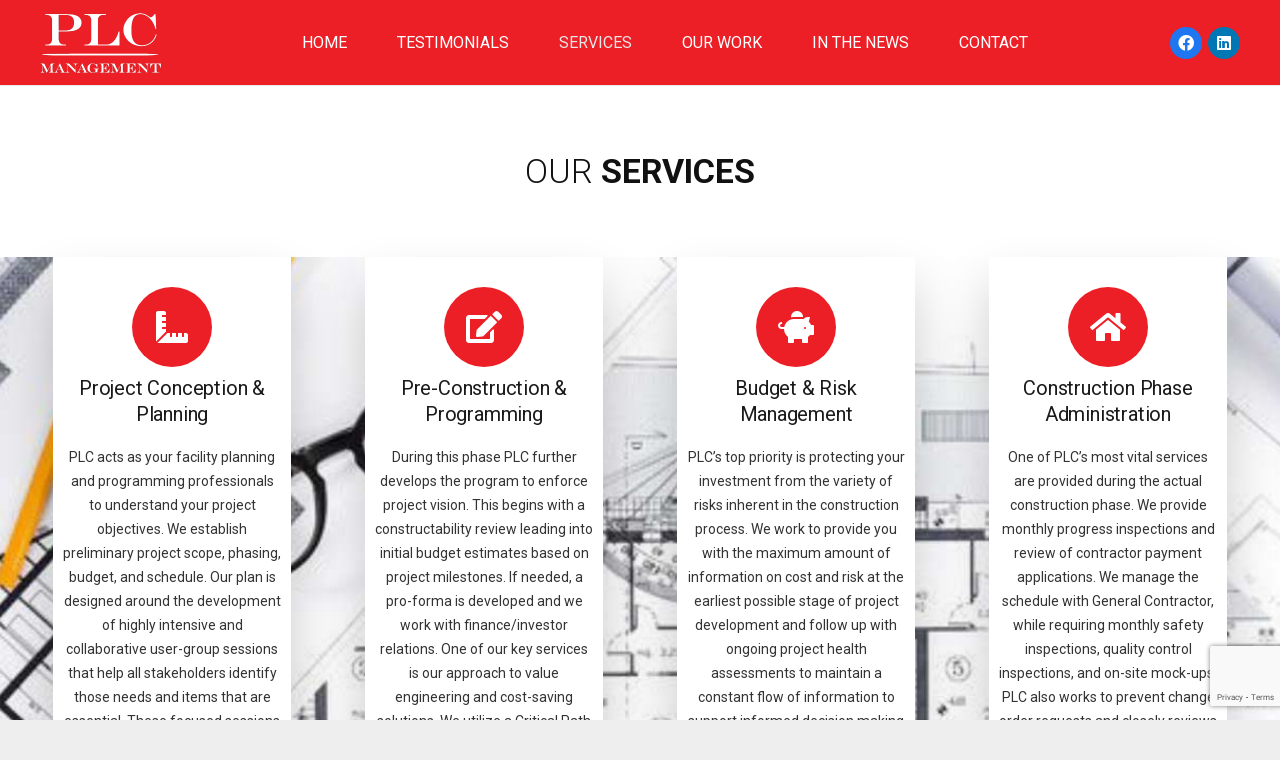

--- FILE ---
content_type: text/html; charset=utf-8
request_url: https://www.google.com/recaptcha/api2/anchor?ar=1&k=6Le8yCQcAAAAAAqFdSu1u7F19Sq5x_MqFKMeLXY5&co=aHR0cHM6Ly9wbGNtYW5hZ2VtZW50LmNvbTo0NDM.&hl=en&v=cLm1zuaUXPLFw7nzKiQTH1dX&size=invisible&anchor-ms=20000&execute-ms=15000&cb=lt0s5ko8qc7f
body_size: 44914
content:
<!DOCTYPE HTML><html dir="ltr" lang="en"><head><meta http-equiv="Content-Type" content="text/html; charset=UTF-8">
<meta http-equiv="X-UA-Compatible" content="IE=edge">
<title>reCAPTCHA</title>
<style type="text/css">
/* cyrillic-ext */
@font-face {
  font-family: 'Roboto';
  font-style: normal;
  font-weight: 400;
  src: url(//fonts.gstatic.com/s/roboto/v18/KFOmCnqEu92Fr1Mu72xKKTU1Kvnz.woff2) format('woff2');
  unicode-range: U+0460-052F, U+1C80-1C8A, U+20B4, U+2DE0-2DFF, U+A640-A69F, U+FE2E-FE2F;
}
/* cyrillic */
@font-face {
  font-family: 'Roboto';
  font-style: normal;
  font-weight: 400;
  src: url(//fonts.gstatic.com/s/roboto/v18/KFOmCnqEu92Fr1Mu5mxKKTU1Kvnz.woff2) format('woff2');
  unicode-range: U+0301, U+0400-045F, U+0490-0491, U+04B0-04B1, U+2116;
}
/* greek-ext */
@font-face {
  font-family: 'Roboto';
  font-style: normal;
  font-weight: 400;
  src: url(//fonts.gstatic.com/s/roboto/v18/KFOmCnqEu92Fr1Mu7mxKKTU1Kvnz.woff2) format('woff2');
  unicode-range: U+1F00-1FFF;
}
/* greek */
@font-face {
  font-family: 'Roboto';
  font-style: normal;
  font-weight: 400;
  src: url(//fonts.gstatic.com/s/roboto/v18/KFOmCnqEu92Fr1Mu4WxKKTU1Kvnz.woff2) format('woff2');
  unicode-range: U+0370-0377, U+037A-037F, U+0384-038A, U+038C, U+038E-03A1, U+03A3-03FF;
}
/* vietnamese */
@font-face {
  font-family: 'Roboto';
  font-style: normal;
  font-weight: 400;
  src: url(//fonts.gstatic.com/s/roboto/v18/KFOmCnqEu92Fr1Mu7WxKKTU1Kvnz.woff2) format('woff2');
  unicode-range: U+0102-0103, U+0110-0111, U+0128-0129, U+0168-0169, U+01A0-01A1, U+01AF-01B0, U+0300-0301, U+0303-0304, U+0308-0309, U+0323, U+0329, U+1EA0-1EF9, U+20AB;
}
/* latin-ext */
@font-face {
  font-family: 'Roboto';
  font-style: normal;
  font-weight: 400;
  src: url(//fonts.gstatic.com/s/roboto/v18/KFOmCnqEu92Fr1Mu7GxKKTU1Kvnz.woff2) format('woff2');
  unicode-range: U+0100-02BA, U+02BD-02C5, U+02C7-02CC, U+02CE-02D7, U+02DD-02FF, U+0304, U+0308, U+0329, U+1D00-1DBF, U+1E00-1E9F, U+1EF2-1EFF, U+2020, U+20A0-20AB, U+20AD-20C0, U+2113, U+2C60-2C7F, U+A720-A7FF;
}
/* latin */
@font-face {
  font-family: 'Roboto';
  font-style: normal;
  font-weight: 400;
  src: url(//fonts.gstatic.com/s/roboto/v18/KFOmCnqEu92Fr1Mu4mxKKTU1Kg.woff2) format('woff2');
  unicode-range: U+0000-00FF, U+0131, U+0152-0153, U+02BB-02BC, U+02C6, U+02DA, U+02DC, U+0304, U+0308, U+0329, U+2000-206F, U+20AC, U+2122, U+2191, U+2193, U+2212, U+2215, U+FEFF, U+FFFD;
}
/* cyrillic-ext */
@font-face {
  font-family: 'Roboto';
  font-style: normal;
  font-weight: 500;
  src: url(//fonts.gstatic.com/s/roboto/v18/KFOlCnqEu92Fr1MmEU9fCRc4AMP6lbBP.woff2) format('woff2');
  unicode-range: U+0460-052F, U+1C80-1C8A, U+20B4, U+2DE0-2DFF, U+A640-A69F, U+FE2E-FE2F;
}
/* cyrillic */
@font-face {
  font-family: 'Roboto';
  font-style: normal;
  font-weight: 500;
  src: url(//fonts.gstatic.com/s/roboto/v18/KFOlCnqEu92Fr1MmEU9fABc4AMP6lbBP.woff2) format('woff2');
  unicode-range: U+0301, U+0400-045F, U+0490-0491, U+04B0-04B1, U+2116;
}
/* greek-ext */
@font-face {
  font-family: 'Roboto';
  font-style: normal;
  font-weight: 500;
  src: url(//fonts.gstatic.com/s/roboto/v18/KFOlCnqEu92Fr1MmEU9fCBc4AMP6lbBP.woff2) format('woff2');
  unicode-range: U+1F00-1FFF;
}
/* greek */
@font-face {
  font-family: 'Roboto';
  font-style: normal;
  font-weight: 500;
  src: url(//fonts.gstatic.com/s/roboto/v18/KFOlCnqEu92Fr1MmEU9fBxc4AMP6lbBP.woff2) format('woff2');
  unicode-range: U+0370-0377, U+037A-037F, U+0384-038A, U+038C, U+038E-03A1, U+03A3-03FF;
}
/* vietnamese */
@font-face {
  font-family: 'Roboto';
  font-style: normal;
  font-weight: 500;
  src: url(//fonts.gstatic.com/s/roboto/v18/KFOlCnqEu92Fr1MmEU9fCxc4AMP6lbBP.woff2) format('woff2');
  unicode-range: U+0102-0103, U+0110-0111, U+0128-0129, U+0168-0169, U+01A0-01A1, U+01AF-01B0, U+0300-0301, U+0303-0304, U+0308-0309, U+0323, U+0329, U+1EA0-1EF9, U+20AB;
}
/* latin-ext */
@font-face {
  font-family: 'Roboto';
  font-style: normal;
  font-weight: 500;
  src: url(//fonts.gstatic.com/s/roboto/v18/KFOlCnqEu92Fr1MmEU9fChc4AMP6lbBP.woff2) format('woff2');
  unicode-range: U+0100-02BA, U+02BD-02C5, U+02C7-02CC, U+02CE-02D7, U+02DD-02FF, U+0304, U+0308, U+0329, U+1D00-1DBF, U+1E00-1E9F, U+1EF2-1EFF, U+2020, U+20A0-20AB, U+20AD-20C0, U+2113, U+2C60-2C7F, U+A720-A7FF;
}
/* latin */
@font-face {
  font-family: 'Roboto';
  font-style: normal;
  font-weight: 500;
  src: url(//fonts.gstatic.com/s/roboto/v18/KFOlCnqEu92Fr1MmEU9fBBc4AMP6lQ.woff2) format('woff2');
  unicode-range: U+0000-00FF, U+0131, U+0152-0153, U+02BB-02BC, U+02C6, U+02DA, U+02DC, U+0304, U+0308, U+0329, U+2000-206F, U+20AC, U+2122, U+2191, U+2193, U+2212, U+2215, U+FEFF, U+FFFD;
}
/* cyrillic-ext */
@font-face {
  font-family: 'Roboto';
  font-style: normal;
  font-weight: 900;
  src: url(//fonts.gstatic.com/s/roboto/v18/KFOlCnqEu92Fr1MmYUtfCRc4AMP6lbBP.woff2) format('woff2');
  unicode-range: U+0460-052F, U+1C80-1C8A, U+20B4, U+2DE0-2DFF, U+A640-A69F, U+FE2E-FE2F;
}
/* cyrillic */
@font-face {
  font-family: 'Roboto';
  font-style: normal;
  font-weight: 900;
  src: url(//fonts.gstatic.com/s/roboto/v18/KFOlCnqEu92Fr1MmYUtfABc4AMP6lbBP.woff2) format('woff2');
  unicode-range: U+0301, U+0400-045F, U+0490-0491, U+04B0-04B1, U+2116;
}
/* greek-ext */
@font-face {
  font-family: 'Roboto';
  font-style: normal;
  font-weight: 900;
  src: url(//fonts.gstatic.com/s/roboto/v18/KFOlCnqEu92Fr1MmYUtfCBc4AMP6lbBP.woff2) format('woff2');
  unicode-range: U+1F00-1FFF;
}
/* greek */
@font-face {
  font-family: 'Roboto';
  font-style: normal;
  font-weight: 900;
  src: url(//fonts.gstatic.com/s/roboto/v18/KFOlCnqEu92Fr1MmYUtfBxc4AMP6lbBP.woff2) format('woff2');
  unicode-range: U+0370-0377, U+037A-037F, U+0384-038A, U+038C, U+038E-03A1, U+03A3-03FF;
}
/* vietnamese */
@font-face {
  font-family: 'Roboto';
  font-style: normal;
  font-weight: 900;
  src: url(//fonts.gstatic.com/s/roboto/v18/KFOlCnqEu92Fr1MmYUtfCxc4AMP6lbBP.woff2) format('woff2');
  unicode-range: U+0102-0103, U+0110-0111, U+0128-0129, U+0168-0169, U+01A0-01A1, U+01AF-01B0, U+0300-0301, U+0303-0304, U+0308-0309, U+0323, U+0329, U+1EA0-1EF9, U+20AB;
}
/* latin-ext */
@font-face {
  font-family: 'Roboto';
  font-style: normal;
  font-weight: 900;
  src: url(//fonts.gstatic.com/s/roboto/v18/KFOlCnqEu92Fr1MmYUtfChc4AMP6lbBP.woff2) format('woff2');
  unicode-range: U+0100-02BA, U+02BD-02C5, U+02C7-02CC, U+02CE-02D7, U+02DD-02FF, U+0304, U+0308, U+0329, U+1D00-1DBF, U+1E00-1E9F, U+1EF2-1EFF, U+2020, U+20A0-20AB, U+20AD-20C0, U+2113, U+2C60-2C7F, U+A720-A7FF;
}
/* latin */
@font-face {
  font-family: 'Roboto';
  font-style: normal;
  font-weight: 900;
  src: url(//fonts.gstatic.com/s/roboto/v18/KFOlCnqEu92Fr1MmYUtfBBc4AMP6lQ.woff2) format('woff2');
  unicode-range: U+0000-00FF, U+0131, U+0152-0153, U+02BB-02BC, U+02C6, U+02DA, U+02DC, U+0304, U+0308, U+0329, U+2000-206F, U+20AC, U+2122, U+2191, U+2193, U+2212, U+2215, U+FEFF, U+FFFD;
}

</style>
<link rel="stylesheet" type="text/css" href="https://www.gstatic.com/recaptcha/releases/cLm1zuaUXPLFw7nzKiQTH1dX/styles__ltr.css">
<script nonce="B7XkHOUiW7U7aLcC95sg5w" type="text/javascript">window['__recaptcha_api'] = 'https://www.google.com/recaptcha/api2/';</script>
<script type="text/javascript" src="https://www.gstatic.com/recaptcha/releases/cLm1zuaUXPLFw7nzKiQTH1dX/recaptcha__en.js" nonce="B7XkHOUiW7U7aLcC95sg5w">
      
    </script></head>
<body><div id="rc-anchor-alert" class="rc-anchor-alert"></div>
<input type="hidden" id="recaptcha-token" value="[base64]">
<script type="text/javascript" nonce="B7XkHOUiW7U7aLcC95sg5w">
      recaptcha.anchor.Main.init("[\x22ainput\x22,[\x22bgdata\x22,\x22\x22,\[base64]/[base64]/[base64]/[base64]/[base64]/[base64]/[base64]/[base64]/[base64]/[base64]/[base64]\\u003d\\u003d\x22,\[base64]\x22,\x22w5Epw6xkw6LCocOBwq8mw7TCkcKHwqjDq8K7EMOPw7oTQVlmVsKpdnnCvmzChDLDl8KwX1Axwqtew7UTw73CqBBfw6XCmMKMwrctPsOJwq/[base64]/Cpz5uOsKhwqVuJjYpwrzDlUfDq8KbZcOcwpnDpVXDt8OQw73Cm0gRw5fCrmDDtMO3w5JIUsKdF8OAw7DCvUJuF8KLw6kREMOVw4x0wp1sB2Jowq7ChsOKwq85bsOGw4bCmRZtW8Oiw6YGNcK8wrN/GMOxwqrCtHXCkcO7dsOJJ3/DjyAZw4/Csl/DvF08w6FzeyVyeQBqw4ZGRg9ow6DDux1MMcOSa8KnBTJBLBLDpMK0wrhDwqXDr34QwpjCkjZ7KsK/VsKwTkDCqGPDssKNAcKLwpDDs8OGD8KCcMKvOysiw7N8wofCmTpBf8OuwrA8wr7CjcKMHxXDtcOUwrlZEWTClBpXwrbDkXPDqsOkKsOIZ8OffMOmLiHDkXALCcKnWsOTwqrDjUJ3LMONwplSBgzCh8ObwpbDk8ODBlFjwo/CgE/DtiYtw5Ykw65HwqnCkjYOw54OwotNw6TCjsK2wpFdGytkIH0QBWTCt2zCoMOEwqBDw7BVBcO+wq1/SB5iw4EKw63Dn8K2wpRiHmLDr8KSH8ObY8KHw5rCmMO5PW/DtS0OOsKFbsO/wrbCuncUPDgqOsOFR8KtDsKWwptmwpXCqsKRIQDCjsKXwotFwrgLw7rChkAIw7snTxs8w6TCjF0nHGcbw7HDuUYJa3nDvcOmRz3DrsOqwoA1w5VVcMOFbCNJU8OyA1dyw69mwrQVw6DDlcOkwpAtKSt/woVgO8Orwo/Cgm1tbgRAw6Y/F3rCicKEwptKwo87wpHDs8KDw7kvwppmworDtsKOw4bCnlXDs8KpTDFlCE1xwoZ9wpB2U8Orw6TDklUxAgzDlsK1wpJdwrwQbMKsw6thbW7CkyRHwp0jwq/CjDHDlhU3w53Dr1DCnSHCqcOhw4A+OT8Sw61tDsKgYcKJw4vCml7CsybCky/DnsO6w5fDgcKaR8OtFcO/w6tUwo0WJ0JXa8O1EcOHwpsxeU5sDXw/asKaNWl0bSbDh8KDwrMawo4KABfDvMOKd8OZFMKpw5fDu8KPHAp4w7TCuzJWwo1PMMK8TsKgwqbCjGPCv8OKTcK6wqFidx/Ds8OLw7Z/w4Eiw6DCgsObdMK3cCV2eMK9w6fCssOHwrYSeMO4wrzCvsKBf3N4Q8Kxw6cxwpAMRcOOw7w5w6Vvd8Obw4UuwqNCE8OpwokJw7HDij7DvWDCsMKDw70awqrCinvCjlBGQMKCw4dYwrXDv8Kfw7DCu0/DtcKUw69hTDzCpsOEwr7CkkvDv8OnwoXDvTPCtsKqdMKhcUcNGWDDjwPCq8K1XcK5FsKmf3dpRw5zw4cDw4jCk8KmGsOFLsK4w4FRURJFwoV8cRnCmRlTQXLCkxHClMKMworDrcOUw7V3MWfDg8Kww6nDhk8ywoo7IcKrw7/[base64]/ChBDDki3DncKWw6XDhk51b8KfZsOidkkMTMOjwohhwq83YirDucOIQmFnDMKVw6PChBBewq5jK385dXPCs2bClsKAw4vDq8OKFQjDjcKKw4PDu8KsKDl/cl7DrsKSMkDCjg9Mwr9Fw5wCDlXCocOewp9XPGMjIMKew4RdHsKLwpl/K0cmJgbCgEohZsOowqlBwofCmXzCgMO/[base64]/CsCBQPcKfwqDClsKWw7XDj8O7w47DosK+w57CqcKnw6Rjw6BWJMOrR8KVw4hqw4LCvC9GAXc7E8OYHjpbQ8KDHzHDgwBPblcywr/Cl8OIw67CkMKOTMOQUMKpV1lIw6RWwr7Co1IUXMKoeHfDvVnDnMKHKGjCiMKqIMO9bSl/HsOXPMOPMnDDsD9DwpgXwrQPbsOOw7DDjsKzwqzCqcOrw5IvwohIw7LCq1vCucOuwrPCpxvCtcOMwpYPdMKoHQ/CicKMBcKXNMOXwrHCmxzDt8KeQMKyWBsrwrLCqsKowpRFXcKLw5HCqE3DtMKQBsKvw6Jew4vCq8OkwprCkw8Mw6onwovDscOaNsO1w5nCrcO/[base64]/[base64]/MWskw6hdYA7CgXIrCWUfKsOeQCPCrsOAwpvCnTEXFMOgeCTCpAHDmcKwOnBcwp5yFGHCnlIIw5/DnjzDpsKXeAXCqMOMw4QjFcOQBcO/UkHCjiUXwrXDigHCq8Kww73DlMK+F0d5wq1iw7A3CcOCA8OmwoPCqWRaw7bDmDBIwoPCh0TCvgUewpMHfsOSRcKowoElIAzDtQERNcK9KXDCh8Kfw6JawosGw5guwoHDkMK1wpbCmlfDvVlBDsO0SXZQSxHDpCR/w77ChQTCj8KWGiELw7gTBhByw7HCj8O2IGzCjls/DMO3OcKZCMKlMsO8wpdFwrTCryQwA1TDm3bDmCDCmWgTWsO/w4RAH8KMY2wpw4zDocKRZgZpLsKde8KIwpDCjXzCghJ0aXtHwpHDhkPDhTTCnkNnWUZGw6vCv1zDtsORw5A0w5xYXnhEw4wXO1hYMMOkw7g/w4A/w6xcwoTDp8Kmw5nDqwDDngbDk8KQTGMrQ1jCpsO/[base64]/DrcOiwpNFwrfDgcOiFzcUw67CiyAIRVLCt8O/[base64]/CjMO0KcO0w67CrhvDscOUwr9/wrcSw6RHIsKLdQfCssKnwqDCicOnw5JBw68iGUTCsSMVXMO5w6vCmkrDucOuK8OSaMKzw5dUwqfDsQLDjVp6cMKvTcOrTUl9PsK/ecOcwpg3JcKNQ33DisK9wpzDkcK4UE/DlmEOd8KBC0XDvsOrw5Iew5x4LT8pYsKiOcKbw6nCusOpw4fCncO4w43CoyDDqcKgw5BZAzDCsB7CpsKkWMOswr/Du0JswrbDpz5Tw67DvQvDhSMbcsOJwqcrw6xww73Ct8Oqw5XCpnt/cTrCssOFZUdKW8K/w68DPUTCuMOlwrTCgDVFw7EySUs/[base64]/[base64]/CtcOqMsKzwpF3wox5NsOMw5BeQXbCmMOQw7BdHMKnKmPCncO3b38lX0FEWGrCvT5aNEXCqsKWCmVle8KQf8KEw4XCiWTDmcOlw68lw7jCmjfCosK1HmXCjsODGsKQD2LDj1vDl1Y/[base64]/DkMO+wr4sDVYcw5MLwoQSe8O8WcOXwrvDtzjCpE3Cp8KsTw9Fc8KUworCqsOOwr7DpcK3JzIGGS3DhTbDnMKcQ3BQTMKve8Kgw6DDr8O4C8K1w68nbsKuwqNtUcOvw5/Dki9Uw7rDnMK6R8Obw5EzwqZ6w7rCh8OtV8KWwpBqw43DqcOaK1PDkQR+w5HDiMO9XBrCtADCisK4TMOVJC/DoMKGbsOeAhQpwq88FcO5dXkewqc6XQMrwpk9wrVOFsKvBcKTw7NHXwPDugfCjxU6w6HDocKEwpAVWsKkw4nCtwTDsXbDnX5XO8O2w6HChh3DpMOLB8KbYMOiw60fw7ttZ2UCKnXDrsKnCm/Dg8OqwrnCtcOqNHsMSMKlwqULwqPCkHt2fy1mwrwSw60ONG9PKcOiw7dxbU/CjUjCkTsawpfDocKpw4o/w43DrxJmw4XCuMKjSsO8Pks7Tngsw6/DuT/DgmxqDB3CoMOAQcKOwqUcwppHYMKbw6PDkV3DuQljwpU3QsOgdMKJw6nDk3xHwod7XSzDscKkw6jDl2XDnsOowoFLw55PDVnDjjADN2TCgVHCh8KvHcOdA8Kcwp/Cu8OSwrRsOMO8w4IPPGzDnMO8I1fCoTxwIkDDjcOHw7jDqsOJwpl/[base64]/DsWxDDMOQXU5ZEcKcw6LCo8KhR0bClwHDlQrChsK/w6BswpQ8YMOHw6/[base64]/CtMK7w5EvwoM6w7FFw5jCmcOww7VDwozDn8Kpw7vCuAd4M8OEfsOWak/[base64]/Cnk/Du8KyKzoPw41zwrMNDcKcW8KLOSJxEjnCrQTDpSTDpk3DpEjDqMKnwpRQwrnCuMK4E0jDrQjCvsK2GADCnW/DjcK1w6w9FsKYMEkjw5nCoDrDjizDksOzX8KgwofCph0ibSTCgwfDuyXChgY/[base64]/CosK8w7FOdAPDi8KAVBMwwqY+VlxcDMKuw57DmsKzw79zwq0PdSPCnlZZFMKdw7VJRMKww6Y8w7VocsKywr83HyMew6R+RMKIw6ZGwp/CgcKoP2zCvsKuWQUPwroew79eBDXCmMOmbVbCrD1LJnYjJS4Owrcxdz7Ds07DlcK/O3VMDsKwYcKuwp0hSijDr0DCrloTw5QpQlLDmsOMwobDinbDisKQUcOdw6hnPiFKcD3DmDlQwpfCvsOWGRPDrsKmPzB3YMOWw7/DgMO/[base64]/[base64]/ChSViJX/CmS4TZUvDjxwgw4PCrMOJFsKMwpvCtsK1bcK1IsKPwrlew4x7wovCjz3CrVQCwojClQ9gwrjCqBvDssOpO8KgRXZzRMK+Ijglw5/CmMOVw4txbMKAfUDCuRPDkQ/CnsK9DzYMLsONw4XCnBLCtsO8wq/DgERwf2/DisObw4/[base64]/Cv0J/[base64]/[base64]/ClkMzw4zCkANoYU3DksOawp5IwprCjsOQwr8WwoABXcOhw5jCiGnCv8OTwqbCvMOZwoNcw7UgLhPDuBVMwqBuwoptKiDCtxI2D8OXdA85cx3Dn8KXwpXDq2fCjMO5w5Z2PsO3CcKMwoknw7PDq8KiTsKrw6cOw687w5JhUF/DoAdmwq4Jw50fwrbDscOqDcOgwpjDrzwNw4YDbsOEUUvCmRtrw6UTJBhyw6vChABJTsK8NcOddcKvUsKNLhHDtQLDqMKRQMKSPFTDsnTCn8K2SMOMw6kIAsKxS8KpwoTCocK6wo5IVsKQwonDoz7CjMK/wo/Dr8OEAhIpHwrDtXbDgSdQBcKKA1DDosK3w6lMaSEaw4TClcOxP2nCvDhcwrbCpB58KcKrU8O6wpQWwpt5SBQywqnCpg3CosKiAHQmVTcnJkrChMOpCDjDthXCpVQmSMOWw7XCg8KOJAp+wrw/wrnCszgTVGzCl0owwq97w6JnU0MRbsOzwrXChcKpwpthw5DDtMKVbAnCrMO5wohowoPClz/[base64]/wpY+wrzDr3DCgMO5S8OmwpTDuMOYw50Vw4QGw4Q5KCzCvMK3IMKhEcOUeXnDg0DDrcKew6DDv0I9wrxzw6zDl8OLwoZ4wp/CusKhfcKBBMKve8KnSWjDg3NXwo7Ct0tXUyfCq8OGBXp/esKcNsOowrM1cC/DncK1LsOCcivDhwHCicKOw6/Ci1d5wrUAwp5Qw4XDigbChsKmFzsKwq0QwqLDusKUwo7CoMOmwrxew77DjsKPw6vDoMKwwrnDhCHCjVhsDykhwoHDgMOcw5U+YlgccDPDrhoAHMKfw5gQw5rDscOCw4fDvMOgwqQzw5QdEsOVwokbw5VrG8Ozwp7Cpl3CiMOCw7vDg8OtKcKVVcO/wpseIMOjGMOrb3zCg8Kew4/DvirCksKAwotHwqfCp8K9wr7CnUxCwpXCmsOPIcOIZcOeesOoBcOfwrJcw4LCv8Kfw7HCr8O6woLDm8OzesO6w7kdw6gtAcOMwrdywrLDhARccnoLwqNGw6B0VllBQsOCwrjCisKiw7TCty3DgBlkC8OUf8OAYMOww7fCoMO/CBLDsU93J3HDk8OyLsOqMUxYK8OtOQvDncOWG8OjwqDCrMK0aMK2w4LDiznDigrCkm3CnsO/w7HDoMKwAWEzOVVHRAnCsMO+wqbDs8OVwq3CqMOlZsKJSjxKWi5pwpYoJMOdEgLCsMKZwq0VwpzCqnRbw5LCssKPwqjCoh3DvcOdw5vDocKqwrRiwplCDcOcwpbDqMKgYMORFMOWw6jDocO2Gw7ClW3DmFTDo8O6w6dmIUprKcOSwo8DBsKnwrTDmMOmYh/DusOIc8OMwqTCqcKTFsKhKy07XijCgsK3QMK+RmNXw5XCnn0ZIcO+FQpRwrXDtsORSSDCisKzw4lLD8KpasORwqRmw5xYMsOtw6kfGgB/cy0sb0PCq8KNE8KeG0DDq8KxEsKRG1kHwp/Du8OpS8KBJy/DvcOIwoM6C8KJwqVkwpstDCFPccK9CHzCr1/[base64]/CvMOIZ8KFAxhQZz4TwrNiw5jCucOPCFloXcKZwqE5wrRcTEk7AH/Dk8KKTwAvbFvDsMKyw4PChE3CiMOzJxgeL1LDqMOVOjDCh8Oaw7bDkj7DnyYOfsKIw4YowpXDmz97wqrDuXEyCsOOw4tvw5NMw6d8CsOCccOdWMOJQ8Onwr0Uwr10w5ZUX8O5NcObCsOWw6PChsKgwoHDnS58w4vDi20SKcOvUcKXRcKNDMOrDz8tW8OOwpPDlMOQwo/Ck8Kzc3dEXMKkRVt/wp3DocKjwo/CvcKjIcO/LRhwYFYoVUt0TcOOYsK8wqvCvMOZwowmw5XCisOjw7c/QcOdb8OVUsOUw40+woXCicO3wrfDmMOjwrkFZUPCvwrDhcOfSyTDoMKQw73DthLDkGfCnMK8wodRN8OTUcOXwp3CqzHDrxpNw5/DmsK1V8OxwofDuMOXw78lR8OrwonCo8OpB8K7w4VbLsKoLSTDgcK/[base64]/[base64]/DhxHCvcKYAsOzFsOYJD9Iw4wYw5DDh1AawoHDrUxLVMOVVHHCusOqA8KNY1hFS8Okw7MVwqI7w6XDtkHDlz14woMEOFrCh8OAw7fDocKxwpofNiUmw4VewpfDqsOzw546wrEbwqzCnmFnwrAxw5UBw7ljw6xMw5/Dm8KrCHPDomZJwp8obyM8wpzCoMO5BcK0cUbDtsKBW8KXwrzDmMOEEsK1w4rCscOYwrVkw60SDcKlw5QPwqoeAGlVaDReCMKMfmnDvMKle8OALcKcwqsnw4ZuRigqfcOdwq7CiD0JBMKPw73CocOgwqHDmz0UwpjChURnwqYww4Zmw6jCvcOtwpIgZcKrLlESCC/CmTtLw6xUOVllw4LCisK+w73CvWIaw5XDp8OQNwHCosOgw6fDhsOFwqvCqnjDjMOKCcOhCcOmwp/CjsOnwrvCpMKlw6/Dk8KNw4RFPS0iwqXCi0DDtj0Ub8KmW8OiwoHDk8KdwpQqwr7CmsOewoQrcnZ9Cw4PwrRFw6/ChcOhbsKvQijCk8Khw4PCgsOWIsOjf8O2G8KsX8KpZgnDjifCpBHDiX7Cl8ODOB7DiQ3DjcKJw5Bxw4/DqQxYwpfDgsOhY8K9UFdmQnMWwptHa8KEw7rDv10GcsKSwpZywq0qF0HDlkUFTT8ZHi3Dt30NZRbDowLDpV1qw4fDm0R/[base64]/Cl8OQTxF1w69bw7o/fcKvw63CocOpJcKHVikLw7TDjsOew6k9C8KEwol/w5zDpCc9fsO7dDDDoMOidwbDrlXCrQjCh8KPwpHCn8KfNjjCtsKoLSMLwrUBUCJTwqNaFmXCp0PDtxoLHcOudcKzw6jDgXXDv8O4w5PDqnjCsnnDskPDosKsw7ttw6MTM285GcK/wovCmyrCp8ORwqXCqRlRH3teSzvDpRNYw4PDuwtgwoE1BFrChcOpw4PDlcO6R3DCpwPCl8KAEcOvYT8pwqrDisKOwoHCsyw/AsOoC8OywrDCslfCjj7Dg27CgyHCtS1nDcK4KkR5PREVwpVYWcOkw4U/R8KDQAgkWjbDmwrCpMKeNhvCnFUfG8KbMW3Dp8OtDXPDt8O9QcOYJiwmw63DvMOeQjfCtsOWfVzChgEUwrVzwohVwoIswqAlwrAlRXjCoHvDusO9WjweAUfCosOswrc4alLCvcOjSS7CtzXDncOOI8KlE8KxOsObw6VswoTDvCLCohzDswYNw5/Ch8KYVShCw5xUZMOhRsOiw49xA8OCM1ptbjxbwoUETxnCkC7Dp8K1b1HDgsOXwqbDqsK8MhUOwq7CscOUw7PCtQTCrRkgPW1DCsO3JcKia8K4d8KUwr1CwpHCq8O+ccKLal/Cjj0fwoBqSsKww53CocKIw5ABw4B5DinDqlzCvA7CvlrCtQRnwrglOyMdNnNKw6o1YcORwonDiGXDpMOyKGPCmzPCjTPDgFtKZBwxHmkHw5ZQNcKkecOFw4h2XlHCj8KKw57DiybDq8OKZRQSEGzDssKuwqI4w5Ecwq/DjE1jTsKuE8K3ZVnCtmk8wqbCgcOpwrkJwrpdZsOrwolAw5cGwp4bQ8Kfw73DpcKBKMOHCXnCpB1IwpDCuDzDgcKQw6sXOcOFw47CtQ8rPgbDtDBELBPDmG1KwoTCi8Oxw4E4VT0sHsKawqXDhsOSdcOtw4FNwrQFYcOrw79VeMOrKnY7dmUBw5HCr8KPwqzCscO/KUIhwrUGT8KWa1LCumzCpMKJwoMKDy8Mwpt6wqpHPMOPCMOJwqwPeXRDfzvCmcOUQMO+WcKsFcOawqM+wqA7wpnClMK8w64iCkDCqMK7wow9ImrDvMOgw67CmMO7w7E6wrB8XFrDhzjCtjfCqcOBw5/Cji0lbsKdwoDDkSVVchnDgj4rwqU7OMOfXQJ0RinDvEpMw41Yw4/DrwnDmn0bwopfDmPCmVTCtcO4w6xwannDtsK8wqrCicOFw5R/c8OtZyvDnsORRFxBw5xOWBVxGMOzMsKtM1/[base64]/HMOfw7fCuBVEwplfw6fCphXCsFbDqcK/B1XDtXrCtG92w4wRdxfDncK5wqMkOMOLw53DpCvCrnbChkJTQcOpL8K+TcOqG34uC2BswrYrwovDsiktB8OawrLDlMKpwpA2fMOmD8Klw5YDw6lhBsKrwrLDozPCujLDr8OLNxHCs8KrAMKdwpHCqG1HBnrDrjXCjcODw5dlFMO+G8KPwpxBw69QbVXCicO/[base64]/CpsK+w6Uda8OHwrfDoizDrsOzTcOabzTCvMOQTBjCqMKOw4VCwpPCvMO9wrcjECTCu8KoTz02w7HDlyIcw4DDjzwGbn0Kw7Rdwq5gbcO4VFHCngzDh8ObwrPDsRlHw6bCmsK+w6TDrMOxSMOTY3/CvcK0wpLDhsOYw7RKw6LCqwQDckd0w53DvsOjeA8jDMK3w71UfVjCjMOjNmLDsVtFwpECwolswphNTCkBw6LDqMKlEjzDpzIrwqHCoDN4UMKIw4jDmMKvw4Z5w4J0UsOyDXXCvDzDg0w4TsKKwq0ewpvDiClsw5hQTsKqwqHChcKOCj/DlHRZwpzCp0dqwqhscEjDkwPCnMKVwoTCnm7CnTjCkQV7MMKSwo/CkMK7w53DnS86w47Di8OSbg3Di8O6w7TCjsOQWFApwoLCkAAsZlAXw77DmMOJwoTCkFFMMFTDlh3Dh8K/D8KNO3Z+wrDDj8KzVMONwqVrw44+w5HCpWzDrXg/GF3DlcObZcOvw5YawoTDtSDDnlgWw5fCh37CpsOcJVIrOC1EcGPDvH94wqjDkmjDucK8w7PDqxfChcOjZcKUw5zCgMOKI8OPCj3DqQgaesO0SlHDqsOpfcK/EMK4w4fCmcKXwo4VwoXCokrCqGh5YVcYcl3Dl2LDq8OPf8Osw7vClMKYwpnCrcOWw59XDVkzEhc0Wlshf8KewqHCuQ3DpX8twrdDw6rDu8Kzw7I2wrnCrMKSayFBw6ReRMKnZQ/DgsONB8KzQRNCw6XDlRfDusO+TWA9GMOLwqnCly0OwpLDmcOPw6h+w53ClztVFsK1S8OnHE3Di8KteWdRwpkAU8O3G2bDsXp6w6IMwqozwoQCRAXDrhPCjnLDrSfDmm7CgsKTDClQUzUhwoDCqmgsw47CmMOyw5Yowq7DmMOMf0I7w4xgw6VQYsK/[base64]/GcOkL8OUUxxnw7EPw6nDuMOow6c4wqjCqSvCtVlnRynCpjDDs8K5w61bwqXDnCfCqDYMwqDCu8KBw6XCig0LwqnDnXTCiMKzbsKDw5vDpcKjwovDqE0+woJ2wp/ChsOcAcKawprCqjAuKQN1bsKdw7lUBAN3wp99T8Ktw6vCosObEhLDncOtc8K4e8KQN2UvwrbCqcKcaFHCq8KOMGzCpsKja8KMwqV/OzfCnsKJwq7DvcO8QcKtw4tBw4pBLCI8H1Blw4jCpMOEQ3NPM8Oyw4jChMOOwo9mwovDnnNoe8KYwoViMzjCjMK1w6fDr3DDuCHDrcKLw6NfczZbw60aw4PDvcK/[base64]/[base64]/CsK5w4xmIlXDrERFBBLDqHnCpCN/w6jCn0jCk8K3w7XCnSc1RsKkSl0/W8OQYMOJwpnDocOcw4o0w4DCtMOyCRDCgWsYw5/DknBxIsOlwr94w7nCrwvDngFrVzcgw5jDvsOOw4Nbwogkw5nCncK5JTXCqMKSwoknw5cLCsOfdyrCmcKkwr/DscOMw7vDqmUCw73CnCcVwpYsc0XCicOuMjNiXD84PMOmc8O9Bzd9BcKqwr7Dl0lywqkMAFTDk0h+w67Dq1rDo8KFfQAiwqrCgXlUw6bCoh0bOGHDjRrCnQPCvcO5wqjDqcO3WX3DhiPDksOGJBNWwojChG1jw6gebsK+bcO2egknw5x9J8OGCkgNw6o/wrnDj8O2KcO2Z13CjFDCl07DnUfDn8OKwrbDrsObwqB7IMOYJQ1wQlRNMgvCkV3CpQLClBzDu00EHMKaFMKbwo3CpxzCvnfDp8KxGQbDlMKoe8KYwqnDhMKiccOCNsK3w6s3FGsUw7HDulfCt8K1w77Cvi/CllfDihRFw6/Ct8OswoUZZcKrw6LCszvDgsOEMRnCqcKPwrkieAxfD8KNGWZIw6B4OcOWwo/[base64]/Ug4CLGTChTbCl8KBPxd+wqnDuMKNFA4EJsOeKU0sw5J2w5tbI8OJw5TCsCwpwq0Ka0bDiR/[base64]/DrMKtw4AhwrodFQkZw4fDq8KSCsOhTzXCpcKGw7fCi8Krw6nDqMKjwrrCmwzDtMK5wrsHwo/Cp8KzVH7ChQN9dcK7wojDncO+woUkw6o6T8O3w5h9GcO2aMOPwrHDgD8iwrDDhMOsVMK2wqNFW0EIwr5pw7XCi8Obwp/CoxrCksOfbgfDmsO3w5LDl349wpVYwrNXfMKtw7E0wrnCryA/bR1hwrbCgV7CpENbwpdxw7fCssKWIcKZw7AFw7hzLsONw6RFwpYOw6zDtVPCj8Kqw5R8FgZ1wplxGwjCkHnDrGkEMSl7wqFFO0AFwpQHccKne8KJwo7CqUvDu8KVw5jCgcK6w6IlazHCjxxww7MDPMOQw5/CkmxhKzzCnMKyecO2OToWw4DCsQ3Cm2Jowppow4LCtsOITyRXJHFddcORVcKoa8K/w67Cv8ODwog1wr0Yd0rDmcKbLHMCwq/Do8K+YDIna8KFEzbCjV4SwqkmEsODw5Avwqd1N1g+DFwSw5AWMMOMw6rCtHw7XWXClcO7bRnDpcOmw6FmAzhXGXjDh2TCgsKtw6PDqMOXKcOtw5tSwrjCqMKdPsO7XMOHL2Bgw5h+LcO3wrBAw6PCrnDCusKYPcOJw7jClkjCoj/DvcKFJiduwoYTLjzCtE7ChBXDvMKPJhJBwqXDpGXCl8ORw5XDocK3FHgWS8O2w4nChyLDh8OWJ2dLwqMgwp/DpQDDqxpGIsOfw4vCkMOnMBTDl8K8UhfDqsKQaBzClcKaX1fCmTgEEMKRGcOdwpvCs8OfwoLCrH3ChMKBwpMOSMObwrR0wqDCp0LCgjPDnsKzBVXDowTCj8KuN2LDhcOWw4/CiH1CPsO8diTDosKsbcOAJcK0w7o2wqRawqLCusKuwoLCiMK0woUUwprCj8O8wqLDqHbDoUpoGwdfZy97w7tSPMODwo9nwqLDrSUcUFPCr15Xw5ldwq46w7LDsRLDmkEcw4zCmV0QwrjDhCrDtWNbwpF0w6Qfw6AyZnTCssK0V8O/wr/Cr8O9w59Tw7RPNQlZd2szdHrDsBdaQsKSw5PCryl8KxTCq3EFZMKNwrHDicK7a8KXw6t4w45/[base64]/HwzDmMKnw6tOQmPCk2fCj8KFW1vDkgZPODzDmifDm8KLw74oTBVrBcOww6HCl3BbwqDCoMKsw68Wwp9/w44AwrYaacKPwqnCvsKEw7QPJ1EzC8K/cl7CocKTIMKRw7cJw6ANw6lQZFgGwoHCsMOsw53DlVcyw7RjwoN3w4VzwonCr27CrlfDg8KIbxjCscORcGzCtcKnMGvCtcOXbmNsIXJ/wrDDpBMZwpN9w6htw7taw5ViVAPCjEwbFcOBw4fCrsOqYcK1YQvDnloVw5dkwpTCpsOYQ0IZw7DDmcKte07DlMKJw7LDp1DClsKuwrUVasKfw61mICnDuMKtw4TDjT/CrXHDoMKTM1PCu8OyZWDDmsKnw4MYwp/CoCkFwqbDrF7CoxPDlcKNwqHDkGAcwrzDlsKdwqjDm1fCu8Kqw6XCnMKNdsKIHRIfB8KUYBUGKXYgwp1kwpnDnkDCuGDDu8KIJj7DqjzCqMOoMMK7wozCssO/w6Qmw4rDvkfCrHkxUHwYw77DjxjDq8Oiw4vCqcKld8Oyw5o9OwMRwogQGxVCUmNnOsOxPhXDsMKUa1Anwo4Qw47DosKST8KPczbCli55w6wQJ13CsHAVX8OVwq/DiDfClVlgZ8O2cQNIwojDlEcNw5crbMK1wqbChsOsAcOdw5rCn3fDt3FHw6xqwo3ClMOywrBlL8KNw5fDl8Krw5M1KMKIccO4KALCnz/CqcKkw59pTsOPHsK3w60JIMKHw4/CuUoIw7jDigPDgQIUNnFPwpwJRsKkw5fDjn/Du8KEwpbDvyYMAMOdacKZTVbCphzCjBtpJgPCh3hBHMOnFiTDvsOKwrxCNmnDk2/[base64]/[base64]/Ct0vDkRjCk8KIwpfCisKoFsOlw594FMObw6gdw6lAYcOvThfCtAMjw5/[base64]/CtVZnw43CoMOBw7jDj8KAwqLCrcKAbMKdRsO+w6ZxfcK4w4ROOMORw5TCo8KJRsOJwpMGJMK6wpM+wpnCucKSB8OmC1/DqSEVfcKQw6sUwrtTw59Fw71cwofCki9/csO4GcOfwqkZwonCssO3MMKcTQLDscKMw47CssK4wr0gBMKpw6zDhTAvGMKPwpIoUC5sSMOCwo1iMhJkwrV9wplhwqXDm8Kzw5dHwqthwpTCuAFNFMKdw5XCkMKtw77Djw7DjsK3BBc+w5EhacKAw5Vcc13CrxXDpl4lwofDrwbDnFPCiMKLdMO6wqZ5wo7CtlnCtG/Dg8O/PDbDnsO9RMKTw4LDh1FMFnHCrMO5YVrCv1g/w6XDscKUS3/DlcOtwocewo4pbcKjJsKLR2zCmlDCgTkzw7d1TlLCnsKuw7/Cn8OJw77CpMOVw6N7wqh6wqbCksKywrnCo8OSwp4Ow7nCqxfCp05Sw5HDqMKDw6LDmsO9wqPDlcK1L0/Cq8KyPWcOLMK2BcOmHE/CisKzw655w73CkMOkwrTDljpxScOUHcKRw7bCj8KtKRvCkCZDwqvDl8KCwqjDp8KiwrI6w7sswr3DhsOAw4jCn8KaGMKBGTDDt8K/L8KVXmfDosKwKHLCv8OpYnTCp8KFYcK3asOuwp4mwqkWw7lFwqfDvDvCtMO6TsKuw5HDnA7ChiobERfClWQee13CviPCnGrDoirDusK3w7Vqw7/CgMO0wq4Uw4odQ3oZwoAGLsOXT8O2Z8Kmwo4aw7IUw7DCjBnDk8KpQMO/w7LCkMO1w5pJaEbCoDnCqcOQwrnDvCcdNRZVwpJoDcKdw6NFd8O/wr4Xw6RWSMOGAApMwrDCqsKbN8O2w59KZhfCtSvCoSXClVArShfCk1DDisKUbFsOw5Bmwo7DmlpyQhwsSMKaQQbCsMO4bcOswqRFY8Ouw7kDw6DDvsOLw5hHw7xJw5YFUcKKw6N2AkHDkj9ywoYnw73CosOhPwkXd8OMNwfCnnPDlyV/FxM/wrJiw4DCoj7DuwjDuVtpw43CmFPDhihuw4kJwrvCvizDiMO+w4wSDkQ1H8KcwpXCisKZw6rCjMOywoXCoCUHVcOiwqBUw5LDtcKSAXdjwovDpWUPQcKow53Cl8OIKsO/woUvBcOpEMKPRFVaw7IqKcOew73DnSzCisOPYjohSBo4w67CkTJJwqLDvAJyAMKYwq1uWcKVw5/DhkjDjcOBwoDDnGlKFAXDuMK6C3/[base64]/Dl8KPHMKpwpPCuULCvsObW3nCgsKiwp8COAHCgcO6LcOpMsKGw73CusO/ZxvCu3LDosKBw5Muw45pw5BaT3kjBDNjwofCjzTDtl5iTTRTw6kUfxMAQcOsJFt9wrEwGhofw7UNLsKQLcKmfivDm3jDn8KCw6TDkWXDosO3IT45ByPCs8Knw7XDsMKEEsOVPcO8w4PCql/DpMKxX1PCiMKuXMO4wqzDtMKORA7CtTvCoE/[base64]/ClC9fYsOIwqnDtcOFLcKMwr/DrcKkfsOXwoPCmS92fG4YYBDCjsOdw5JIPsOQHhtyw4zDv3fDswjDnH4Ga8K6w4QTRsKXwq4zw7DDsMODHErDmsKPdkjCqWnCmcOhCMODw4LCkEMqwovCgcO4wonDnMKtwp/Cm18+K8OTIk5XwqrCtsK+wq7DgMOIwp/DvsKswpojw4wfYMKaw4HCjxwmSXQdw68wR8KYwobCvMObw7VqwpjCvsONbMOuwo/CrcOfUUnDhcKfwoUAw7sew7N3eF0Hwq9uHXEJKMKlYErDoEJ9DH4Ow6bDvMOAa8OHRcOYw78ew49ow7DCscKhwr3Cq8ORdwDDqHbCqStRJx3CtsO/wrM+SCkIw7/Cr3FkwoTCiMKCP8OewpI1woxbwrxew4tcwprDkhTDon3DiRzDpFvDrB5NAcKeEMKzQW3Dlg/DqFo8K8KcwrfCtMKMw7wIUsOGBMOLw6XCgMK0LGjDhcOHwrlqwrJGw5zCtMK1bUjDlMK9OcOxw5DCtMKQwqEswpocHifDsMKEZFrCqATCrgwXT0Z+V8OVw7HDrm0ROE/CpcKJPMOeZcOoSyAOVBkoAh/Dk1nCjcKpwo/Cm8KzwoU4w4jDiRDDugrDoCXDsMO8w6HCtMKhwrRrwrV9PjcMM19Nw4PCmmTDkwrDkCzCtsK3ZwBHXEk3wqABwqVfCMKtw5pyQlTCjsO7w6fCqsKSY8O5csKcw6PCu8Okwp/DgR/CncOSwpTDssKeBXQYwrbCs8O/woPDuDNqw53DgsKcw5LCpCQOwqc+IMKnXRrCm8Kjw5MMYsOlP3bDmG52AmJ0esKkw71EIS/DkHTCgQR3O09CYDrDmsOAwqLCvmzCmAlxYF4uw78AKC5uw7DClcKSw7pOw7ZUwqnDj8OhwoR7w44AwpPCkDfDsDnDncObwqHDn2LClkLChsKGw4AtwqZvwqd1DsKVwqvDiiclW8KMw7JDVsODH8O4dMKsfBQsKsKpC8OadlI/Q2xIw4c0wp/Dgm0xU8KOLXkkwqVdKUPCiDnDqsOVwoYiwqLCnMKGwp3CuVLDkEEnwrIyYcO/[base64]/w67Cl281RsOow6pgZGDDkMKvaMKwwpDDqMOLc8OQUsK9wqprfm8pwrXDixkscMOMw7nCqDFeI8Kow612w5MZGHZNwqpqH2NLwpJrwoMhUyJuwrbDgMOCwpwIwow1CRnDmsODOQfDsMORM8OxwpHDkCpRTsKgwrJkwrgVw4xIwrAGKG/DojfDlMKQBcOIw5kjQMKqwrXCiMOfwrAsw70hTidLwrnDtsOiWy5CVAbCqsOnw6ciw4UyXWImw7LCiMOvwq7DumrDqcOEwosCPMOYWlh9PgV6w6jDjkvCmsO8eMOvwokVw714w7ACdC7Cn1tZAWh4UWnChw3DksOfwqIpwqrCksOMTcKiw5k2w5zDu1rDjh/DoAx3ZF5VGcK6EUp6wozCk3hrGsOmw4ZQZxvDllFOw5YSw4R1Ax3DqhkCw4/[base64]/CpMKFw7/[base64]/DkQFpaMKEWcOawpnDvMOJEMOswpXDhUzCksOdCW8jbRcmCFPDnSLCt8KpH8KMHMO0TmfCrFMQcwYZJ8Obw6gUw7nDuwQpLlVBP8KGwq4HY2paCwJ4w5dKwqYJKVx3AsK3w6Nxw7MoTVVUDBJ0Ih/Cv8O3PmURwp/[base64]/[base64]/CvcK5wosew6bCuyPDm8OHwo3Co8KGwqoeAijCsHRQLsOhRcK4ZcKPP8KpT8O1w5BbKwvDv8K3dcOWWghEDcKXwrgSw6PCpMOswrI/w43DkcOqw7DDjm9tbTZGYC5OJx7ChcOVw7zCncOTbgh8HkTCvcK+KDdjw7xPGUBWw4V6WB8Oc8Kcw63CkFJvWMOLNcO5OcK/wo1dw4/DrEhKw4HDscKleMKEH8OmK8OlwqFRGC7CvjrCmcKHdsKIMDvDtRIzFBImwpI2wrTCi8KJw6FbBsOLwoxEwoDCqTZhw5TCpgzDksKOADlqwrl+UUBWwq7CvGTDncOfCsKQSh4uWMOQwrDCpwrDnsKmAcKJw7fCmBbDpwt/IMKaf0vDlsKIw5oYwobDkzLDqk1EwqRbWhXDlMODA8Ozw5/DpjhUWHdrRMKmJMKvLQnDrcOsHcKLw7kbasKbwp17NMOSwoYXXBTDq8Oaw7/DsMOqwr4EDjUVwpvCm3JwWyHCsQEaw4hQwpTDvy1Jwq4tHC9rw7gjwozDmMK+w4DDixdpwpE9MsKOw7kjRsKtwrrDu8K3Z8Knw6d1Vlo3w7HDtsO2VRfDgcKvw6JFw6fDn1QRwq9QSsKgwqzCtcKFOMKZHgHChAp9DUvCjcK/U2/[base64]/w6zDhGNhwqzDlMKDw7Ihw6A5w5LCo8OtZS0/FgPDinBVeMOaJcO+Ml/CksO9YHV4w4LDrsO5w5zCtELDtsKxZE8Uwq1xwpPCoUrDrsKgw47Cm8K5wp7DgsKZwqtEP8OA\x22],null,[\x22conf\x22,null,\x226Le8yCQcAAAAAAqFdSu1u7F19Sq5x_MqFKMeLXY5\x22,0,null,null,null,1,[21,125,63,73,95,87,41,43,42,83,102,105,109,121],[5339200,190],0,null,null,null,null,0,null,0,null,700,1,null,0,\x22CvkBEg8I8ajhFRgAOgZUOU5CNWISDwjmjuIVGAA6BlFCb29IYxIPCJrO4xUYAToGcWNKRTNkEg8I8M3jFRgBOgZmSVZJaGISDwjiyqA3GAE6BmdMTkNIYxIPCN6/tzcYADoGZWF6dTZkEg8I2NKBMhgAOgZBcTc3dmYSDgi45ZQyGAE6BVFCT0QwEg8I0tuVNxgAOgZmZmFXQWUSDwiV2JQyGAA6BlBxNjBuZBIPCMXziDcYADoGYVhvaWFjEg8IjcqGMhgBOgZPd040dGYSDgiK/Yg3GAA6BU1mSUk0GhwIAxIYHRG78OQ3DrceDv++pQYZxJ0JGZzijAIZ\x22,0,0,null,null,1,null,0,0],\x22https://plcmanagement.com:443\x22,null,[3,1,1],null,null,null,1,3600,[\x22https://www.google.com/intl/en/policies/privacy/\x22,\x22https://www.google.com/intl/en/policies/terms/\x22],\x222ahieXJSoprQrYCy3Qr6vz9nugcvXRQbhx2Y1MKntlc\\u003d\x22,1,0,null,1,1762046639043,0,0,[61,103,96,14,54],null,[179,97,72],\x22RC-aLk7jZPIm77aHA\x22,null,null,null,null,null,\x220dAFcWeA5j8aUMJr0BmzxjHM7pOoc7TLGflAcCYJRJQNSItDCT0TWrx07uRSnftUEeJN638WAEZO0YNOlJUJw2nxHIcZR8Tu1sUA\x22,1762129439148]");
    </script></body></html>

--- FILE ---
content_type: text/css
request_url: https://plcmanagement.com/wp-content/themes/Impreza-child/style.css?ver=8.32.2
body_size: 489
content:
/*
Theme Name: PLC MGTMT
Template: Impreza
Version: 1.0
Author:	Chip Ramos
Theme URI: http://impreza.us-themes.com/
Author URI: http://us-themes.com/
*/

/*Add your own styles here:*/

h2{color: #111; font-weight: 300}

h4{
	margin: 0 0 .5rem!important;
    padding-top: .5rem!important;
}

.header_hor .l-header.sticky .l-subheader.at_middle {
  	background-color: rgba(236,31,38,0.9);
	color: #fff;
}

.header_hor .w-nav.type_mobile.m_layout_panel.m_effect_afr .w-nav-list.level_1{
	background-color: rgba(236,31,38,0.9);
	color: #fff;
}

#us_grid_1 .usg_post_taxonomy_1{display:none}

#us_grid_1 .usg_post_title_1 {
    font-size: 1rem;
    line-height: 1.2rem;
}

.servicebox {
    background-color: #fff;
    padding: 46px 5px 20px;
    text-align: center;
    -webkit-box-shadow: 0 30px 50px rgba(0,0,0,.2);
    box-shadow: 0 30px 50px rgba(0,0,0,.2);
	height: 250px;
	
}
.owl-carousel .owl-item {
	 -webkit-box-shadow: 0 30px 50px rgba(0,0,0,.2);
    box-shadow: 0 30px 50px rgba(0,0,0,.2);
	width: 200px!important;
    height: 180px!important;
	background:#fff;
	margin: 0 20px;
}	

.w-logos.type_carousel .owl-stage{height: 300px!important}

.w-nav.type_desktop .hover_underline .w-nav-title {
     text-transform: uppercase;
}

#us_grid_1 .usg_post_date_1 {display:none}

.w-tabs.layout_timeline .w-tabs-section-header-h {
    text-align: center;
    line-height: 6.5rem;
    height: 6.5rem;
	width: 6.5rem;
}
.w-tabs-section-content-h, .w-blogpost-body {
    max-width: 900px!important;
    text-align: center;
}
.uavc-list-content {
   margin-bottom: 27px!important;
}

#viewservices{margin-top:-80px}

#us_grid_0 .usg_post_author_1{display: none;}

@media (max-width: 767px){
	
.uavc-list-icon{
	margin-right: 10px!important; 
}
.w-socials-list	{text-align:center}
	
#viewservices{margin-top:0px}
	
.g-filters-item{width: 33%}	

#us_grid_1 .usg_post_title_1 {
    font-size: 1rem!important;
	}
.servicebox {
	height: 220px;
}
#contactfooter{text-align:center; padding: 0 80px;}
}


--- FILE ---
content_type: application/javascript; charset=UTF-8
request_url: https://plcmanagement.com/cdn-cgi/challenge-platform/h/b/scripts/jsd/e8e65e95f26d/main.js?
body_size: 4500
content:
window._cf_chl_opt={REqn6:'b'};~function(k,s,a,N,c,o,g,M){k=F,function(W,h,Xc,b,U,J){for(Xc={W:385,h:392,U:366,J:393,i:401,C:398,P:339,I:389,A:322,S:420,e:315},b=F,U=W();!![];)try{if(J=parseInt(b(Xc.W))/1*(parseInt(b(Xc.h))/2)+parseInt(b(Xc.U))/3*(-parseInt(b(Xc.J))/4)+-parseInt(b(Xc.i))/5+parseInt(b(Xc.C))/6+parseInt(b(Xc.P))/7*(parseInt(b(Xc.I))/8)+-parseInt(b(Xc.A))/9*(-parseInt(b(Xc.S))/10)+-parseInt(b(Xc.e))/11,h===J)break;else U.push(U.shift())}catch(i){U.push(U.shift())}}(X,249876),s=this||self,a=s[k(327)],N=function(XM,Xu,Xg,Xn,X0,h,U,J){return XM={W:406,h:351},Xu={W:368,h:368,U:423,J:368,i:341,C:368,P:399,I:423},Xg={W:319},Xn={W:319,h:399,U:361,J:421,i:328,C:361,P:421,I:328,A:324,S:423,e:423,H:368,O:368,L:328,V:423,R:423,x:423,d:423,z:423,Y:341},X0=k,h=String[X0(XM.W)],U={'h':function(i,Xo){return Xo={W:355,h:399},i==null?'':U.g(i,6,function(C,X1){return X1=F,X1(Xo.W)[X1(Xo.h)](C)})},'g':function(i,C,P,X2,I,A,S,H,O,L,V,R,x,z,Y,G,y,T){if(X2=X0,i==null)return'';for(A={},S={},H='',O=2,L=3,V=2,R=[],x=0,z=0,Y=0;Y<i[X2(Xn.W)];Y+=1)if(G=i[X2(Xn.h)](Y),Object[X2(Xn.U)][X2(Xn.J)][X2(Xn.i)](A,G)||(A[G]=L++,S[G]=!0),y=H+G,Object[X2(Xn.C)][X2(Xn.P)][X2(Xn.I)](A,y))H=y;else{if(Object[X2(Xn.C)][X2(Xn.P)][X2(Xn.I)](S,H)){if(256>H[X2(Xn.A)](0)){for(I=0;I<V;x<<=1,C-1==z?(z=0,R[X2(Xn.S)](P(x)),x=0):z++,I++);for(T=H[X2(Xn.A)](0),I=0;8>I;x=x<<1.43|T&1,z==C-1?(z=0,R[X2(Xn.e)](P(x)),x=0):z++,T>>=1,I++);}else{for(T=1,I=0;I<V;x=x<<1.58|T,z==C-1?(z=0,R[X2(Xn.S)](P(x)),x=0):z++,T=0,I++);for(T=H[X2(Xn.A)](0),I=0;16>I;x=T&1|x<<1.05,C-1==z?(z=0,R[X2(Xn.e)](P(x)),x=0):z++,T>>=1,I++);}O--,0==O&&(O=Math[X2(Xn.H)](2,V),V++),delete S[H]}else for(T=A[H],I=0;I<V;x=x<<1|1&T,C-1==z?(z=0,R[X2(Xn.e)](P(x)),x=0):z++,T>>=1,I++);H=(O--,O==0&&(O=Math[X2(Xn.O)](2,V),V++),A[y]=L++,String(G))}if(H!==''){if(Object[X2(Xn.U)][X2(Xn.J)][X2(Xn.L)](S,H)){if(256>H[X2(Xn.A)](0)){for(I=0;I<V;x<<=1,z==C-1?(z=0,R[X2(Xn.V)](P(x)),x=0):z++,I++);for(T=H[X2(Xn.A)](0),I=0;8>I;x=x<<1.18|T&1,C-1==z?(z=0,R[X2(Xn.R)](P(x)),x=0):z++,T>>=1,I++);}else{for(T=1,I=0;I<V;x=T|x<<1.7,z==C-1?(z=0,R[X2(Xn.S)](P(x)),x=0):z++,T=0,I++);for(T=H[X2(Xn.A)](0),I=0;16>I;x=1&T|x<<1.17,C-1==z?(z=0,R[X2(Xn.S)](P(x)),x=0):z++,T>>=1,I++);}O--,O==0&&(O=Math[X2(Xn.H)](2,V),V++),delete S[H]}else for(T=A[H],I=0;I<V;x=x<<1|T&1.43,C-1==z?(z=0,R[X2(Xn.x)](P(x)),x=0):z++,T>>=1,I++);O--,0==O&&V++}for(T=2,I=0;I<V;x=x<<1.62|1.1&T,z==C-1?(z=0,R[X2(Xn.d)](P(x)),x=0):z++,T>>=1,I++);for(;;)if(x<<=1,z==C-1){R[X2(Xn.z)](P(x));break}else z++;return R[X2(Xn.Y)]('')},'j':function(i,XD,X3){return XD={W:324},X3=X0,i==null?'':i==''?null:U.i(i[X3(Xg.W)],32768,function(C,X4){return X4=X3,i[X4(XD.W)](C)})},'i':function(i,C,P,X5,I,A,S,H,O,L,V,R,x,z,Y,G,T,y){for(X5=X0,I=[],A=4,S=4,H=3,O=[],R=P(0),x=C,z=1,L=0;3>L;I[L]=L,L+=1);for(Y=0,G=Math[X5(Xu.W)](2,2),V=1;V!=G;y=x&R,x>>=1,0==x&&(x=C,R=P(z++)),Y|=V*(0<y?1:0),V<<=1);switch(Y){case 0:for(Y=0,G=Math[X5(Xu.W)](2,8),V=1;V!=G;y=R&x,x>>=1,x==0&&(x=C,R=P(z++)),Y|=(0<y?1:0)*V,V<<=1);T=h(Y);break;case 1:for(Y=0,G=Math[X5(Xu.h)](2,16),V=1;V!=G;y=x&R,x>>=1,x==0&&(x=C,R=P(z++)),Y|=(0<y?1:0)*V,V<<=1);T=h(Y);break;case 2:return''}for(L=I[3]=T,O[X5(Xu.U)](T);;){if(z>i)return'';for(Y=0,G=Math[X5(Xu.W)](2,H),V=1;G!=V;y=R&x,x>>=1,x==0&&(x=C,R=P(z++)),Y|=(0<y?1:0)*V,V<<=1);switch(T=Y){case 0:for(Y=0,G=Math[X5(Xu.J)](2,8),V=1;V!=G;y=R&x,x>>=1,x==0&&(x=C,R=P(z++)),Y|=V*(0<y?1:0),V<<=1);I[S++]=h(Y),T=S-1,A--;break;case 1:for(Y=0,G=Math[X5(Xu.J)](2,16),V=1;G!=V;y=R&x,x>>=1,0==x&&(x=C,R=P(z++)),Y|=V*(0<y?1:0),V<<=1);I[S++]=h(Y),T=S-1,A--;break;case 2:return O[X5(Xu.i)]('')}if(0==A&&(A=Math[X5(Xu.C)](2,H),H++),I[T])T=I[T];else if(T===S)T=L+L[X5(Xu.P)](0);else return null;O[X5(Xu.I)](T),I[S++]=L+T[X5(Xu.P)](0),A--,L=T,0==A&&(A=Math[X5(Xu.J)](2,H),H++)}}},J={},J[X0(XM.h)]=U.h,J}(),c={},c[k(387)]='o',c[k(418)]='s',c[k(372)]='u',c[k(353)]='z',c[k(348)]='n',c[k(336)]='I',c[k(424)]='b',o=c,s[k(371)]=function(W,h,U,J,XH,Xp,Xw,Xa,C,P,I,A,S,H){if(XH={W:357,h:408,U:396,J:357,i:347,C:410,P:377,I:347,A:397,S:342,e:319,H:330,O:333},Xp={W:331,h:319,U:417},Xw={W:361,h:421,U:328,J:423},Xa=k,h===null||void 0===h)return J;for(C=D(h),W[Xa(XH.W)][Xa(XH.h)]&&(C=C[Xa(XH.U)](W[Xa(XH.J)][Xa(XH.h)](h))),C=W[Xa(XH.i)][Xa(XH.C)]&&W[Xa(XH.P)]?W[Xa(XH.I)][Xa(XH.C)](new W[(Xa(XH.P))](C)):function(O,Xt,L){for(Xt=Xa,O[Xt(Xp.W)](),L=0;L<O[Xt(Xp.h)];O[L+1]===O[L]?O[Xt(Xp.U)](L+1,1):L+=1);return O}(C),P='nAsAaAb'.split('A'),P=P[Xa(XH.A)][Xa(XH.S)](P),I=0;I<C[Xa(XH.e)];A=C[I],S=n(W,h,A),P(S)?(H=S==='s'&&!W[Xa(XH.H)](h[A]),Xa(XH.O)===U+A?i(U+A,S):H||i(U+A,h[A])):i(U+A,S),I++);return J;function i(O,L,Xs){Xs=F,Object[Xs(Xw.W)][Xs(Xw.h)][Xs(Xw.U)](J,L)||(J[L]=[]),J[L][Xs(Xw.J)](O)}},g=k(358)[k(354)](';'),M=g[k(397)][k(342)](g),s[k(362)]=function(W,h,XL,Xq,U,J,i,C){for(XL={W:388,h:319,U:313,J:423,i:390},Xq=k,U=Object[Xq(XL.W)](h),J=0;J<U[Xq(XL.h)];J++)if(i=U[J],i==='f'&&(i='N'),W[i]){for(C=0;C<h[U[J]][Xq(XL.h)];-1===W[i][Xq(XL.U)](h[U[J]][C])&&(M(h[U[J]][C])||W[i][Xq(XL.J)]('o.'+h[U[J]][C])),C++);}else W[i]=h[U[J]][Xq(XL.i)](function(P){return'o.'+P})},B();function Q(J,i,XP,XW,C,P,I,A,S,H,O,L){if(XP={W:335,h:404,U:345,J:419,i:375,C:415,P:334,I:329,A:376,S:428,e:317,H:402,O:338,L:425,V:375,R:340,x:380,d:375,z:379,Y:344,l:375,G:316,y:427,T:414,XI:359,XA:314,XS:356,Xe:320,Xw:364,Xp:351},XW=k,!Z(.01))return![];P=(C={},C[XW(XP.W)]=J,C[XW(XP.h)]=i,C);try{I=s[XW(XP.U)],A=XW(XP.J)+s[XW(XP.i)][XW(XP.C)]+XW(XP.P)+I.r+XW(XP.I),S=new s[(XW(XP.A))](),S[XW(XP.S)](XW(XP.e),A),S[XW(XP.H)]=2500,S[XW(XP.O)]=function(){},H={},H[XW(XP.L)]=s[XW(XP.V)][XW(XP.R)],H[XW(XP.x)]=s[XW(XP.d)][XW(XP.z)],H[XW(XP.Y)]=s[XW(XP.l)][XW(XP.G)],H[XW(XP.y)]=s[XW(XP.d)][XW(XP.T)],O=H,L={},L[XW(XP.XI)]=P,L[XW(XP.XA)]=O,L[XW(XP.XS)]=XW(XP.Xe),S[XW(XP.Xw)](N[XW(XP.Xp)](L))}catch(V){}}function E(W,h,Xi,Xr,XJ,XK,X8,U,J){Xi={W:345,h:376,U:428,J:317,i:419,C:375,P:415,I:363,A:365,S:402,e:338,H:337,O:394,L:364,V:351,R:391},Xr={W:311},XJ={W:332,h:332,U:395,J:413},XK={W:402},X8=k,U=s[X8(Xi.W)],J=new s[(X8(Xi.h))](),J[X8(Xi.U)](X8(Xi.J),X8(Xi.i)+s[X8(Xi.C)][X8(Xi.P)]+X8(Xi.I)+U.r),U[X8(Xi.A)]&&(J[X8(Xi.S)]=5e3,J[X8(Xi.e)]=function(X9){X9=X8,h(X9(XK.W))}),J[X8(Xi.H)]=function(XX){XX=X8,J[XX(XJ.W)]>=200&&J[XX(XJ.h)]<300?h(XX(XJ.U)):h(XX(XJ.J)+J[XX(XJ.W)])},J[X8(Xi.O)]=function(XF){XF=X8,h(XF(Xr.W))},J[X8(Xi.L)](N[X8(Xi.V)](JSON[X8(Xi.R)](W)))}function B(XY,Xz,Xx,XZ,W,h,U,J,i){if(XY={W:345,h:365,U:411,J:383,i:405,C:405,P:378,I:403,A:403},Xz={W:411,h:383,U:403},Xx={W:400},XZ=k,W=s[XZ(XY.W)],!W)return;if(!j())return;(h=![],U=W[XZ(XY.h)]===!![],J=function(Xj,C){(Xj=XZ,!h)&&(h=!![],C=m(),E(C.r,function(P){K(W,P)}),C.e&&Q(Xj(Xx.W),C.e))},a[XZ(XY.U)]!==XZ(XY.J))?J():s[XZ(XY.i)]?a[XZ(XY.C)](XZ(XY.P),J):(i=a[XZ(XY.I)]||function(){},a[XZ(XY.A)]=function(XE){XE=XZ,i(),a[XE(Xz.W)]!==XE(Xz.h)&&(a[XE(Xz.U)]=i,J())})}function F(W,h,U){return U=X(),F=function(f,s,a){return f=f-311,a=U[f],a},F(W,h)}function X(XG){return XG='now,1268BbeoPO,sid,object,keys,360bYklhC,map,stringify,386bMBhXU,8LfZrzP,onerror,success,concat,includes,821256LEBbNZ,charAt,error on cf_chl_props,931140IzEwuB,timeout,onreadystatechange,error,addEventListener,fromCharCode,catch,getOwnPropertyNames,navigator,from,readyState,floor,http-code:,ItCy7,REqn6,createElement,splice,string,/cdn-cgi/challenge-platform/h/,195630cFgCbF,hasOwnProperty,clientInformation,push,boolean,chlApiSitekey,postMessage,chlApiClientVersion,open,event,xhr-error,cloudflare-invisible,indexOf,chctx,2975335DDooWv,EqCd5,POST,body,length,jsd,function,198hMMIot,removeChild,charCodeAt,random,Function,document,call,/invisible/jsd,isNaN,sort,status,d.cookie,/b/ov1/0.34157408907544123:1762042535:boFkW_zDLVugSDL9tnL_Cu8FuzXkXdyN2DB9QoF9qRQ/,msg,bigint,onload,ontimeout,32613kehVwp,JHRle4,join,bind,detail,chlApiRumWidgetAgeMs,__CF$cv$params,[native code],Array,number,tabIndex,parent,HnxXGoiEHvAN,getPrototypeOf,symbol,split,FL+9m$qVOlGHzUo78DrIR6gwbT1stvfh3CiPpMdWJXBa4Zn-AKNecjS2EuYykQx05,source,Object,_cf_chl_opt;LqFH6;hVbM2;qStf6;tWSG2;llLXq5;dvpE4;ZXhrd5;kmUgV6;oEkGG2;ROBk0;iurWZ5;vsQae6;qTTx8;BMiX0;XrsK5;KHBf4;MliV1,errorInfoObject,iframe,prototype,XrsK5,/jsd/r/0.34157408907544123:1762042535:boFkW_zDLVugSDL9tnL_Cu8FuzXkXdyN2DB9QoF9qRQ/,send,api,472578NzyRaz,contentWindow,pow,display: none,appendChild,BMiX0,undefined,contentDocument,toString,_cf_chl_opt,XMLHttpRequest,Set,DOMContentLoaded,mwju8,chlApiUrl,isArray,style,loading'.split(','),X=function(){return XG},X()}function m(XV,XN,U,J,i,C,P){XN=(XV={W:416,h:360,U:382,J:369,i:349,C:318,P:370,I:367,A:422,S:409,e:373,H:323},k);try{return U=a[XN(XV.W)](XN(XV.h)),U[XN(XV.U)]=XN(XV.J),U[XN(XV.i)]='-1',a[XN(XV.C)][XN(XV.P)](U),J=U[XN(XV.I)],i={},i=BMiX0(J,J,'',i),i=BMiX0(J,J[XN(XV.A)]||J[XN(XV.S)],'n.',i),i=BMiX0(J,U[XN(XV.e)],'d.',i),a[XN(XV.C)][XN(XV.H)](U),C={},C.r=i,C.e=null,C}catch(I){return P={},P.r={},P.e=I,P}}function K(U,J,Xl,XQ,i,C,P){if(Xl={W:312,h:365,U:395,J:356,i:386,C:429,P:395,I:350,A:426,S:386,e:429,H:404,O:343,L:426},XQ=k,i=XQ(Xl.W),!U[XQ(Xl.h)])return;J===XQ(Xl.U)?(C={},C[XQ(Xl.J)]=i,C[XQ(Xl.i)]=U.r,C[XQ(Xl.C)]=XQ(Xl.P),s[XQ(Xl.I)][XQ(Xl.A)](C,'*')):(P={},P[XQ(Xl.J)]=i,P[XQ(Xl.S)]=U.r,P[XQ(Xl.e)]=XQ(Xl.H),P[XQ(Xl.O)]=J,s[XQ(Xl.I)][XQ(Xl.L)](P,'*'))}function D(W,Xe,Xf,h){for(Xe={W:396,h:388,U:352},Xf=k,h=[];null!==W;h=h[Xf(Xe.W)](Object[Xf(Xe.h)](W)),W=Object[Xf(Xe.U)](W));return h}function n(W,h,U,XS,XU,J){XU=(XS={W:407,h:347,U:381,J:321},k);try{return h[U][XU(XS.W)](function(){}),'p'}catch(i){}try{if(null==h[U])return h[U]===void 0?'u':'x'}catch(C){return'i'}return W[XU(XS.h)][XU(XS.U)](h[U])?'a':h[U]===W[XU(XS.h)]?'q0':h[U]===!0?'T':!1===h[U]?'F':(J=typeof h[U],XU(XS.J)==J?v(W,h[U])?'N':'f':o[J]||'?')}function j(XB,X7,W,h,U,J){return XB={W:345,h:412,U:384},X7=k,W=s[X7(XB.W)],h=3600,U=Math[X7(XB.h)](+atob(W.t)),J=Math[X7(XB.h)](Date[X7(XB.U)]()/1e3),J-U>h?![]:!![]}function v(W,h,XI,Xh){return XI={W:326,h:326,U:361,J:374,i:328,C:313,P:346},Xh=k,h instanceof W[Xh(XI.W)]&&0<W[Xh(XI.h)][Xh(XI.U)][Xh(XI.J)][Xh(XI.i)](h)[Xh(XI.C)](Xh(XI.P))}function Z(W,Xm,X6){return Xm={W:325},X6=k,Math[X6(Xm.W)]()>W}}()

--- FILE ---
content_type: text/plain
request_url: https://www.google-analytics.com/j/collect?v=1&_v=j102&a=1145310800&t=pageview&_s=1&dl=https%3A%2F%2Fplcmanagement.com%2Fservices%2F&ul=en-us%40posix&dt=Services%20-%20PLC%20Management%20%7C%20Construction%20project%20consulting%20services%20ky&sr=1280x720&vp=1280x720&_u=IEBAAEABAAAAACAAI~&jid=1682496806&gjid=1447501036&cid=1464933389.1762043039&tid=UA-205716778-1&_gid=997394878.1762043039&_r=1&_slc=1&z=435341343
body_size: -451
content:
2,cG-F124SDTP5Y